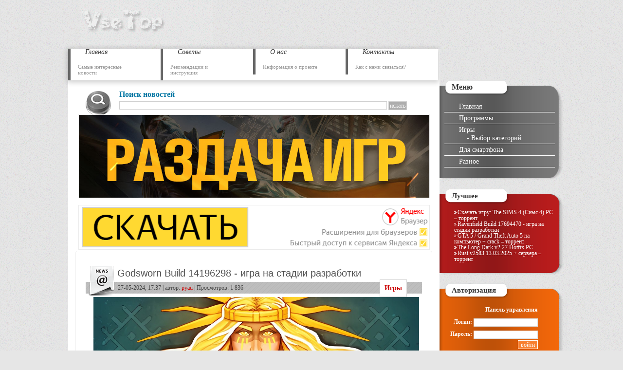

--- FILE ---
content_type: text/html; charset=utf-8
request_url: https://vsetop.org/2024/05/27/
body_size: 5890
content:
<!DOCTYPE html>
<html lang="ru">
<head>
<title>Материалы за 27.05.2024 » ВсеТоп - только лучшее из Интернета</title>
<meta charset="utf-8">
<meta name="description" content="Все любители классических стратегий в реальном времени могут возрадоваться, ведь для вашей коллекции появился новый замечательный проект под названием Godsworn! Данная игра отправляет нас в фэнтезийное средневековье, в альтернативный мир, где утратившие веру люди, обрели божественную силу! Играть">
<meta name="keywords" content="будете, стратегий, реальном, времени, Godsworn, лучших, традициях, любители, классических, могут, возрадоваться, вашей, коллекции, появился, новый, замечательный, проект, названием, Данная, отправляет">
<link rel="canonical" href="https://vsetop.org/2024/05/27/">
<link rel="alternate" type="application/rss+xml" title="ВсеТоп - только лучшее из Интернета RSS" href="https://vsetop.org/rss.xml">
<link rel="alternate" type="application/rss+xml" title="ВсеТоп - только лучшее из Интернета RSS Turbo" href="https://vsetop.org/rssturbo.xml">
<link rel="alternate" type="application/rss+xml" title="ВсеТоп - только лучшее из Интернета RSS Dzen" href="https://vsetop.org/rssdzen.xml">
<link rel="search" type="application/opensearchdescription+xml" title="ВсеТоп - только лучшее из Интернета" href="https://vsetop.org/index.php?do=opensearch">
<link rel="preconnect" href="https://vsetop.org/" fetchpriority="high">
<meta property="twitter:card" content="summary">
<meta property="twitter:title" content="Материалы за 27.05.2024 » ВсеТоп - только лучшее из Интернета">
<meta property="twitter:description" content="Все любители классических стратегий в реальном времени могут возрадоваться, ведь для вашей коллекции появился новый замечательный проект под названием Godsworn! Данная игра отправляет нас в фэнтезийное средневековье, в альтернативный мир, где утратившие веру люди, обрели божественную силу! Играть">
<meta property="og:type" content="article">
<meta property="og:site_name" content="ВсеТоп - только лучшее из Интернета">
<meta property="og:title" content="Материалы за 27.05.2024 » ВсеТоп - только лучшее из Интернета">
<meta property="og:description" content="Все любители классических стратегий в реальном времени могут возрадоваться, ведь для вашей коллекции появился новый замечательный проект под названием Godsworn! Данная игра отправляет нас в фэнтезийное средневековье, в альтернативный мир, где утратившие веру люди, обрели божественную силу! Играть">
<link href="/engine/classes/min/index.php?f=engine/editor/css/default.css&amp;v=w7c4e" rel="stylesheet" type="text/css">
<script src="/engine/classes/min/index.php?g=general&amp;v=w7c4e"></script>
<script src="/engine/classes/min/index.php?f=engine/classes/js/jqueryui.js,engine/classes/js/dle_js.js&amp;v=w7c4e" defer></script>
<link rel="stylesheet" media="screen" href="/templates/vsetop/css/engine.css" type="text/css" />
<link rel="stylesheet" media="screen" href="/templates/vsetop/css/style.css?v=1.034" type="text/css" />
<link rel="shortcut icon" href="/favicon.ico"/>
<link rel="apple-touch-icon" sizes="60x60" href="/templates/vsetop/images/apple-touch-icon-60x60.png">
<link rel="apple-touch-icon" sizes="76x76" href="/templates/vsetop/images/apple-touch-icon-76x76.png">
<link rel="apple-touch-icon" sizes="120x120" href="/templates/vsetop/images/apple-touch-icon-120x120.png">
<link rel="apple-touch-icon" sizes="152x152" href="/templates/vsetop/images/apple-touch-icon-152x152.png">
<script type="text/javascript" src="/templates/vsetop/js/jquery.lightbox.min.js"></script>

</head>
<body>
<script>
<!--
var dle_root       = '/';
var dle_admin      = '';
var dle_login_hash = '8e1577266ff814697aff3d088ac3d3428cfcaa7b';
var dle_group      = 5;
var dle_link_type  = 1;
var dle_skin       = 'vsetop';
var dle_wysiwyg    = '2';
var quick_wysiwyg  = '1';
var dle_min_search = '3';
var dle_act_lang   = ["Подтвердить", "Отмена", "Вставить", "Отмена", "Сохранить", "Удалить", "Загрузка. Пожалуйста, подождите..."];
var menu_short     = 'Быстрое редактирование';
var menu_full      = 'Полное редактирование';
var menu_profile   = 'Просмотр профиля';
var menu_send      = 'Отправить сообщение';
var menu_uedit     = 'Админцентр';
var dle_info       = 'Информация';
var dle_confirm    = 'Подтверждение';
var dle_prompt     = 'Ввод информации';
var dle_req_field  = ["Заполните поле с именем", "Заполните поле с сообщением", "Заполните поле с темой сообщения"];
var dle_del_agree  = 'Вы действительно хотите удалить? Данное действие невозможно будет отменить';
var dle_spam_agree = 'Вы действительно хотите отметить пользователя как спамера? Это приведёт к удалению всех его комментариев';
var dle_c_title    = 'Отправка жалобы';
var dle_complaint  = 'Укажите текст Вашей жалобы для администрации:';
var dle_mail       = 'Ваш e-mail:';
var dle_big_text   = 'Выделен слишком большой участок текста.';
var dle_orfo_title = 'Укажите комментарий для администрации к найденной ошибке на странице:';
var dle_p_send     = 'Отправить';
var dle_p_send_ok  = 'Уведомление успешно отправлено';
var dle_save_ok    = 'Изменения успешно сохранены. Обновить страницу?';
var dle_reply_title= 'Ответ на комментарий';
var dle_tree_comm  = '0';
var dle_del_news   = 'Удалить статью';
var dle_sub_agree  = 'Вы действительно хотите подписаться на комментарии к данной публикации?';
var dle_unsub_agree  = 'Вы действительно хотите отписаться от комментариев к данной публикации?';
var dle_captcha_type  = '0';
var dle_share_interesting  = ["Поделиться ссылкой на выделенный текст", "Twitter", "Facebook", "Вконтакте", "Прямая ссылка:", "Нажмите правой клавишей мыши и выберите «Копировать ссылку»"];
var DLEPlayerLang     = {prev: 'Предыдущий',next: 'Следующий',play: 'Воспроизвести',pause: 'Пауза',mute: 'Выключить звук', unmute: 'Включить звук', settings: 'Настройки', enterFullscreen: 'На полный экран', exitFullscreen: 'Выключить полноэкранный режим', speed: 'Скорость', normal: 'Обычная', quality: 'Качество', pip: 'Режим PiP'};
var DLEGalleryLang    = {CLOSE: 'Закрыть (Esc)', NEXT: 'Следующее изображение', PREV: 'Предыдущее изображение', ERROR: 'Внимание! Обнаружена ошибка', IMAGE_ERROR: 'Не удалось загрузить изображение', TOGGLE_SLIDESHOW: 'Просмотр слайдшоу',TOGGLE_FULLSCREEN: 'Полноэкранный режим', TOGGLE_THUMBS: 'Включить / Выключить уменьшенные копии', ITERATEZOOM: 'Увеличить / Уменьшить', DOWNLOAD: 'Скачать изображение' };
var DLEGalleryMode    = 0;
var DLELazyMode       = 0;
var allow_dle_delete_news   = false;

//-->
</script>
<div id="wrapper"><div id="wrapper1">
	<div id="header">
		<a href="/"><img src="/templates/vsetop/images/logo3.gif" alt="vsetop.org" class="logo" /></a>
		<div class="banner"></div>
	</div>
	<div id="container">
		<div id="content">
<ul class="naviga">
	<a href="/"><li>
		<h2>Главная</h2>
		<p>Самые интересные новости</p>
	</li></a>
	<li href="/FAQ.html?lightbox[width]=75p&lightbox[height]=75p" class="lightbox">
		<h2>Советы</h2>
		<p>Рекомендации и инструкция</p>
	</li>
	<li href="/site-info.html?lightbox[width]=80p&lightbox[height]=80p" class="lightbox">
		<h2>О нас</h2>
		<p>Информация о проекте</p>
	</li>
	<a href="/index.php?do=feedback"><li>
		<h2>Контакты</h2>
		<p>Как с нами связаться?</p>
	</li></a>
</ul>
<div id="main">					
				<div id="search">
					<form onsubmit="javascript: showBusyLayer()" method="post">
						<h3>Поиск новостей</h3>
						<input type="hidden" name="do" value="search" /><input type="hidden" name="subaction" value="search" />
						<input type="text" name="story" class="textbox" /> <input type="submit" class="button" value="искать" />
					</form>
				</div>

<div class="dle_b_marketgid" data-dlebid="2" data-dlebclicks="yes" ><noindex><div align="center"><a href="https://t.me/NoPayGame" target="_blank"><img style="border:1px solid #ebebeb" src="/uploads/tl2.jpg" width="720" height="170" alt="Telegram No Pay Games"></a>
<br />
<br />
<a href="https://searchlnk.ru/r/14861/" target="_blank"><img style="border:1px solid #ebebeb" src="/uploads/yabr.png" width="720" height="90" alt="Скачать"></a></div></noindex></div>
				
				            
				<div class="news1"><div class="shadow">
<div class="title">
	<h1><a href="https://vsetop.org/games/5509-godsworn.html">Godsworn Build 14196298 - игра на стадии разработки</a></h1>
		<div class="category"><a href="https://vsetop.org/games/">Игры</a></div>
	<img src="/templates/vsetop/images/news.png" alt="Новости" class="news" />
	<p class="postfooter"> 27-05-2024, 17:37 | автор: <a onclick="ShowProfile('pyau', 'https://vsetop.org/user/pyau/', '0'); return false;" href="https://vsetop.org/user/pyau/">pyau</a> | Просмотров: 1 836 </p>
</div>
<div class="body">
	<div style="text-align:center;"><!--dle_image_begin:https://vsetop.org/uploads/posts/2024-04/godsworn.jpg|--><img src="/uploads/posts/2024-04/godsworn.jpg" style="max-width:100%;" alt="Godsworn Build 14196298 - игра на стадии разработки"><!--dle_image_end--></div><br><br>Все любители классических стратегий в реальном времени могут возрадоваться, ведь для вашей коллекции появился новый замечательный проект под названием Godsworn! Данная игра отправляет нас в фэнтезийное средневековье, в альтернативный мир, где утратившие веру люди, обрели божественную силу! Играть вы будете за божество, которое сражается с неверующими людьми! Они несут серьезную угрозу, так как хотят уничтожить веру. Ваша задача остановить их, и делать вы это будете в лучших традициях RTS! Может игра и не обладает красивой графикой, но механика выполнена в лучших традициях стратегий в реальном времени. Если вы фанат жанра, то будете несказанно рады данной игре.
<div class="clearing"></div>
<br />
<p class="bottombody"><a href="https://vsetop.org/games/5509-godsworn.html">Подробнее</a> <a href="https://vsetop.org/games/5509-godsworn.html#comment">Комментарии (1)</a></p> 
</div>
</div></div>
				
			</div>			
		</div>
	</div>	
	<div id="sidebar">		
		<div id="gray">
			<div class="inside1">
				<div class="inside2">
					<h2>Меню</h2>
					<ul>
						<li><a href="/">Главная</a></li>
						<li><a href="/software/">Программы</a></li>
						<li><a href="/games/">Игры</a> <br> &nbsp; &nbsp; - <a href="/tags.html?lightbox[width]=70p&lightbox[height]=50p" class="lightbox">Выбор категорий</a></li>
						<li><a href="/mobile/">Для смартфона</a></li>
						<li><a href="/other/">Разное</a></li>
					</ul>
				</div>
			</div>
		</div>		
		
		<div id="red">
			<div class="inside1">
				<div class="inside2">
					<h2>Лучшее</h2>
					<li><a href="https://vsetop.org/games/530-skachat-igru-the-sims-4-pc-torrent.html">Скачать игру: The SIMS 4 (Симс 4) PC – торрент</a></li><li><a href="https://vsetop.org/games/2145-ravenfield.html">Ravenfield Build 17694470 - игра на стадии разработки</a></li><li><a href="https://vsetop.org/games/1100-grand-theft-auto-5-pc-torrent.html">GTA 5 / Grand Theft Auto 5 на компьютер + crack – торрент</a></li><li><a href="https://vsetop.org/games/643-the-long-dark-pc.html">The Long Dark v2.27 Hotfix PC</a></li><li><a href="https://vsetop.org/games/1322-skachat-igru-rust-servera-torrent.html">Rust v2583 13.03.2025 + сервера – торрент</a></li>
				</div>
			</div>
		</div>
		<div id="orange">
			<div class="inside1">
				<div class="inside2">
					<h2>Авторизация</h2>
					



						<form method="post" class="login" onsubmit="javascript:showBusyLayer()">
							Панель управления<br />
							Логин: <input type="text" name="login_name" class="textform" /><br />
							Пароль: <input type="password" name="login_password" class="textform" /><br />
							<input onclick="submit();" name="image" type="button" class="button1" value="войти" />
							<input name="login" type="hidden" id="login" value="submit">
						</form>
						<a href="https://vsetop.org/index.php?do=register">Регистрация</a><br />
						<a href="https://vsetop.org/index.php?do=lostpassword">Напомнить пароль?</a>


				</div>
			</div>
		</div>
		<div id="blue">
			<div class="inside1">
				<div class="inside2">
					<h2>Календарь</h2>
					<div id="calendar-layer"><table id="calendar" class="calendar"><tr><th colspan="7" class="monthselect"><a class="monthlink" onclick="doCalendar('04','2024','right'); return false;" href="https://vsetop.org/2024/04/" title="Предыдущий месяц">&laquo;</a>&nbsp;&nbsp;&nbsp;&nbsp;Май 2024&nbsp;&nbsp;&nbsp;&nbsp;<a class="monthlink" onclick="doCalendar('06','2024','left'); return false;" href="https://vsetop.org/2024/06/" title="Следующий месяц">&raquo;</a></th></tr><tr><th class="workday">Пн</th><th class="workday">Вт</th><th class="workday">Ср</th><th class="workday">Чт</th><th class="workday">Пт</th><th class="weekday">Сб</th><th class="weekday">Вс</th></tr><tr><td colspan="2">&nbsp;</td><td  class="day" >1</td><td  class="day" >2</td><td  class="day-active-v" ><a class="day-active-v" href="https://vsetop.org/2024/05/03/" title="Все публикации за 03 мая 2024">3</a></td><td  class="day-active" ><a class="day-active" href="https://vsetop.org/2024/05/04/" title="Все публикации за 04 мая 2024">4</a></td><td  class="day-active" ><a class="day-active" href="https://vsetop.org/2024/05/05/" title="Все публикации за 05 мая 2024">5</a></td></tr><tr><td  class="day-active-v" ><a class="day-active-v" href="https://vsetop.org/2024/05/06/" title="Все публикации за 06 мая 2024">6</a></td><td  class="day" >7</td><td  class="day" >8</td><td  class="day" >9</td><td  class="day-active-v" ><a class="day-active-v" href="https://vsetop.org/2024/05/10/" title="Все публикации за 10 мая 2024">10</a></td><td  class="weekday" >11</td><td  class="day-active" ><a class="day-active" href="https://vsetop.org/2024/05/12/" title="Все публикации за 12 мая 2024">12</a></td></tr><tr><td  class="day-active-v" ><a class="day-active-v" href="https://vsetop.org/2024/05/13/" title="Все публикации за 13 мая 2024">13</a></td><td  class="day" >14</td><td  class="day" >15</td><td  class="day" >16</td><td  class="day-active-v" ><a class="day-active-v" href="https://vsetop.org/2024/05/17/" title="Все публикации за 17 мая 2024">17</a></td><td  class="weekday" >18</td><td  class="weekday" >19</td></tr><tr><td  class="day-active-v" ><a class="day-active-v" href="https://vsetop.org/2024/05/20/" title="Все публикации за 20 мая 2024">20</a></td><td  class="day-active-v" ><a class="day-active-v" href="https://vsetop.org/2024/05/21/" title="Все публикации за 21 мая 2024">21</a></td><td  class="day" >22</td><td  class="day" >23</td><td  class="day-active-v" ><a class="day-active-v" href="https://vsetop.org/2024/05/24/" title="Все публикации за 24 мая 2024">24</a></td><td  class="weekday" >25</td><td  class="day-active" ><a class="day-active" href="https://vsetop.org/2024/05/26/" title="Все публикации за 26 мая 2024">26</a></td></tr><tr><td  class="day-active-v" ><a class="day-active-v" href="https://vsetop.org/2024/05/27/" title="Все публикации за 27 мая 2024">27</a></td><td  class="day-active-v" ><a class="day-active-v" href="https://vsetop.org/2024/05/28/" title="Все публикации за 28 мая 2024">28</a></td><td  class="day-active-v" ><a class="day-active-v" href="https://vsetop.org/2024/05/29/" title="Все публикации за 29 мая 2024">29</a></td><td  class="day" >30</td><td  class="day-active-v" ><a class="day-active-v" href="https://vsetop.org/2024/05/31/" title="Все публикации за 31 мая 2024">31</a></td><td colspan="2">&nbsp;</td></tr></table></div>
				</div>
			</div>
		</div>
		<div id="red">
			<div class="inside1">
				<div class="inside2">
					<h2>Информация</h2>
					<p><a href="/Disclaimer.html?lightbox[width]=50p&lightbox[height]=30p" class="lightbox">Disclaimer / Правообладателям</a><br /><br />
					<a href="/index.php?action=mobile">Перейти на мобильную версию сайта</a></p>
				</div>
			</div>
		</div>
	</div>	
	<div class="clearing">&nbsp;</div>
</div></div></div>
<div id="footer"><div class="inside1"><div class="inside2">
	<div id="copyright">
	<!--LiveInternet counter--><script type="text/javascript"><!--
document.write("<a href='//www.liveinternet.ru/click' "+
"target=_blank><img src='//counter.yadro.ru/hit?t14.5;r"+
escape(document.referrer)+((typeof(screen)=="undefined")?"":
";s"+screen.width+"*"+screen.height+"*"+(screen.colorDepth?
screen.colorDepth:screen.pixelDepth))+";u"+escape(document.URL)+
";"+Math.random()+
"' alt='' title='LiveInternet: показано число просмотров за 24"+
" часа, посетителей за 24 часа и за сегодня' "+
"border='0' width='88' height='31'><\/a>")
//--></script><!--/LiveInternet--><br />
		© <a href="https://vsetop.org/">VseTop</a> Template.
	</div>
	<ul>
		<li><a href="/">Главная</a></li>
		<li><a href="/index.php?do=feedback">Обратная связь</a></li>
	</ul>
</div></div>
<script type="text/javascript">
  jQuery(document).ready(function($){
    $('.lightbox').lightbox();
  });
</script>

</body>
</html>

--- FILE ---
content_type: text/css
request_url: https://vsetop.org/templates/vsetop/css/style.css?v=1.034
body_size: 8606
content:
* {
	padding:0;
	margin:0;
	border:0;
}

body {
	background:#e6e6e6 url("../images/background-noise.png");
	font:0.9em Verdana;
	color:#fff;
}

a {
	color:#cb0000;
	text-decoration:none;
}

a:hover {
	text-decoration:underline;
}

h1 {
	color:#515151;
	font: 2.2em/1.3em "Georgia", Sans-serif;font-size : 20px;
	font-weight:normal;
	padding:12px 10px 5px 0;
	margin-left: 65px;
}

h1 a{
	color:#515151;
	font: 2.2em/1.3em "Georgia", Sans-serif;font-size : 20px;
}

h2 {
	color:#363636;
	font-size:1.1em;
	top:-11px;
	position:relative;
	line-height:28px;
	padding-left:15px;
	text-align:left;
}

h3 {
	color:#0076A3;
	font-size:1.4em;
	font-weight:bold;
	margin-bottom:5px;
}

/* всплывающие предупреждение */

.dowas a
{
    color: #982e00;
    float: left;
    font-size: 18px;
    font-weight: bold;
    text-decoration: none;
    text-transform: uppercase;
}

.dows a
{
    color: #000;
    float: right;
    font-size: 18px;
    font-weight: bold;
    text-decoration: none;
    text-transform: uppercase;
}


/* Элементы формы */

.textbox {
	border:1px solid #D0D0D0;
	background:#fff;
	margin-bottom:10px;
}

.button {
	background:#adadad;
	border:1px solid #D0D0D0;
	font:1em Verdana;
	color:#fff;
	height:18px;
	vertical-align:top !important;
	vertical-align:baseline;
	padding:0 2px;
}

.button1 {
	border:1px solid #fff;
	font:1em Verdana;
	color:#fff;
	height:18px;
	vertical-align:top !important;
	vertical-align:baseline;
	padding:0 5px;
	background:#F87F2E;
	margin-bottom:5px;
}

.textform {
	background:#E09E73;
	border:1px solid #76360B;
	width:130px;
	margin:3px 0;
	vertical-align:middle;
}

/* Шапка */

#header {
	background:#e6e6e6 url("../images/background-noise.png");
	height:100px;
}

.logo {
	margin-left:50px;
	float:left;
}

.banner {
	float:right;
	margin:20px 30px 0 0;
}

#wrapper {
	width:100%;
	background:#fff url("../images/c_r.gif") repeat-y right;
	min-width:500px;
	margin : auto;
	width:1050px;
}

#wrapper1 {
	background:url("../images/c_l.gif") repeat-y left;
}

#wrapper2 {
}

#container {
	width:100%;
	float:left;
	margin-right:-262px;

}

#content {
	margin-right:262px;
}

/* Левая колонка */

#main {

	color:#464646;
	font-size:0.8em;
	padding:0 15px 0 40px;
}

/* Верхнее меню */



/* Новости */

.news1 {
	margin-bottom:10px;
}

.news1 .title {
	position:relative;
	height:auto;
	float:left;
	width:100%;
}

.news1 .news {
	float:left;
	margin-top:-34px;
	position:relative;
}

.news1 .title .category {
	position:absolute;
	top:auto;
	right:20px;
	padding:9px;
	margin: -5px 11px;
	border:1px solid #D6D6D6;
	background:#fff;
	font-size:1.2em;
	font-weight:bold;
}

.news1 .postfooter {
	background:url("../images/postfooter.gif");
	padding:6px 0 6px 66px;
}

/* Контент новостей */

.news1 .body {
	margin:0 11px;
	top:auto;
	zoom:1;
}

.news1 .body img {
	margin:0 5px;
}

.news1 .body p {
	margin-bottom:7px;
}

.news1 .bottombody {
	color:#000;
	font-weight:bold;
	font-size:1.1em;
	padding:0 15px 1px 5px;
	margin-right:30px;
}

.news1 .bottombody a {
	color:#000;
	font-weight:bold;
	font-size:0.9em;
	padding:0 10px 1px 5px;
	margin-right:15px;
}

.news1 .stombody a {
	color:#cb0000;
	font-weight:bold;
	font-size:1.2em;
	margin-left:300px;
}


/* Поиск */

#search {
	background:url("../images/search.png") no-repeat top left;
	margin:20px 20px 0;
	padding:0 0 0 70px;
	position:relative;
}

#search .textbox {
	width:88%;
}

#search a {
	padding-left:15px;
	background:url("../images/search_anchor.gif") no-repeat left;
	font-size:1.1em;
}

#search p {
	width:88%;
	padding:5px 0;
	text-align:right;
}

/* Правая колонка */

#sidebar {
	width:262px;
	float:right;
	padding:76px 0 10px 0;
	background:url("../images/sidebar.gif") repeat-x top;
}

#sidebar a {
	color:#fff;
}

/* Серая колонка */

#gray {
	background:url("../images/gray2.png") repeat-y;
	margin-bottom:25px;
}

#gray .inside1 {
	background:url("../images/gray1.png") no-repeat top;
}

#gray .inside2 {
	background:url("../images/gray3.png") no-repeat bottom;
	padding:0 25px 30px 10px;
	zoom:1;
}

#gray h2 {
	background:url("../images/gray.png") no-repeat;
	width:133px;
	height:31px;
}

#gray li {
	border-bottom:1px solid #fff;
	padding:3px 5px 3px 30px;
	list-style:none;
}

/* Голубая колонка */

#blue {
	background:url("../images/blue1.png") repeat-y;
	margin-bottom:25px;
}

#blue .inside1 {
	background:url("../images/blue2.png") no-repeat top;
}

#blue .inside2 {
	background:url("../images/blue3.png") no-repeat bottom;
	padding:0 25px 30px 10px;
	zoom:1;
}

#blue h2 {
	background:url("../images/h2_blue.png") no-repeat;
	width:133px;
	height:31px;
}

#blue li {
	border-bottom:1px solid #44BDB7;
	padding:3px 5px 3px 30px;
	list-style:none;
}

/* Красная колонка */

#red {
	background:url("../images/red2.png") repeat-y;
	margin-bottom:25px;
	font-size:0.8em;
}

#red .inside1 {
	background:url("../images/red1.png") no-repeat top;
}

#red .inside2 {
	background:url("../images/red3.png") no-repeat bottom;
	padding:0 25px 30px 10px;
	zoom:1;
}

#red li {
	margin-left:20px;
	list-style:none;
}

#red li a {
	padding-left:7px;
	background:url("../images/arw.gif") no-repeat left top;
}

#red h2 {
	background:url("../images/red.png") no-repeat;
	width:133px;
	height:31px;
	font-size:1.3em;
}

/* Оранжевая колонка */

#orange {
	background:url("../images/orange1.png") repeat-y;
	font-size:0.8em;
	margin-bottom:25px;
}

#orange .inside1 {
	background:url("../images/orange2.png") no-repeat top;
}

#orange .inside2 {
	background:url("../images/orange3.png") no-repeat bottom;
	padding:0 60px 30px 10px;
	zoom:1;
}

#orange h2 {
	background:url("../images/h2_orange.png") no-repeat;
	width:133px;
	height:31px;
	font-size:1.3em;
}

#orange .login {
	text-align:right;
	font-weight:bold;
	line-height:25px;
}

/* Подвал */

#footer {
	background:#5d6768;
	min-width:500px;
	width:1000px;
	margin : auto;
	text-align:center;
	height:88px;
}

#footer ul {
	margin-left:245px;
	padding-top:20px;
}

#footer li {
	list-style:none;
	display:inline;
	margin:15px;
}

#footer li a {
	color:#fff;
}

#copyright {
	background:url("../images/copyright.gif") no-repeat;
	width:215px;
	height:35px;
	margin:-33px 26px 0 0 !important;
	margin:-33px 13px 0 0;
	float:right;
	position:relative;
	text-align:center;
	color:#555;
	padding:25px 0;
}

/* Дополнительные классы */

.clearing {
	height:0;
	clear:both;
	font-size:0;
}

.left {
	float:left;
}

/* Стили для комментариев */

.answer {
	width:100%;
	margin:10px 0;
	border-collapse:separate;
}

.answer td {
	padding:0;
}

.answer th {
	background:#838383;
	color:#fff;
	font-weight:normal;
	padding:4px;
	text-align:left;
}

.answer th a {
	color:#fff;
	text-decoration:underline;
	font-weight:bold;
}

.answer .comment_user_info {
	background:#fff;
	width:20%;
	padding:5px;
	font-size:0.9em;
	vertical-align:top;
}

.answer .user_comment {
	background:#fff;
	padding:10px 5px;
	vertical-align:top;
}

.comment_bottom td {
	background:#838383;
	padding:3px 5px;
	color:#fff;
	font-size:0.9em;
}

.comment_bottom td a {
	color:#fff;
	text-decoration:underline;
}

.comment_bottom td a:hover {
	text-decoration:none;
}

/* Добавление комментариев */

.addcomment {
	width:100%;
	border-collapse:separate;
	margin-bottom:10px;
	vertical-align:top;
}

.addcomment th {
	padding:8px;
	background:#eeeeee;
	text-align: left;
	color:#676767;
	font-size:1.2em;
}

.addcomment textarea {
	width:100%;
	border:1px solid #ddd;
	height:100px;
}

.textform {
	border:1px solid #ddd;
	background:#fff;
}

.commentform {
	line-height:25px;
	width:15%;
}

/* Добавление новости */

.addnews {
	width:100%;
}

.addnews td {
	padding:3px;
}

.addnews textarea {
	width:100%;
	border:1px solid #ddd;
	height:100px;
}

.addnews .textbox {
	width:200px;
}

/* Обратная связь */

.feedback {
	width:100%;
}

.feedback td {
	padding:3px;
}

.feedback textarea {
	width:100%;
	border:1px solid #ddd;
	height:100px;
}

/* Восстановление забытого пароля */

.lostpassword td {
	padding:3px;
}

/* Персональные сообщения */

.pm {
	width:95%;
	border-collapse:separate;
}

.pm td {
	padding:3px;
}

.pm textarea {
	width:100%;
border:1px solid #ddd;
	height:100px;
}

/* Регистрация */

.registration td{
	padding:5px;
}

.registration .button1 {
	margin-bottom:0;
}

.registration .textbox {
	width:150px;
}

/* Информация о пользователе */

.userinfo {

}

.userinfo td {
	padding:3px;
	vertical-align:top;
}

.userinfo textarea {
	width:100%;
	border:1px solid #ddd;
	height:80px;
}

.userinfo .textbox {
	width:200px;
}

/*---Userinfo---*/
.userinfo { padding-left: 125px; }
.ui-dialog-content .userinfo { padding: 10px 0 5px 110px; }
	.userinfo .lcol { margin-left: -100px; padding-right: 15px; }
		.userinfo .lcol .avatar { margin-bottom: 10px; padding: 4px; background-color: #fff; border: 1px solid #c0d4de; }
			.userinfo .lcol .avatar img { max-width: 70px; max-height: 70px; }
		.userinfo .lcol ul { font-size: 0.9em; }

	.userinfo .rcol { width: 100%; }
		.userinfo .rcol ul { list-style: none; margin-left: 0; }
		.userinfo .rcol ul li { margin-bottom: 0.2em; }

		.ussep { padding-top: 12px; background: url("../images/ussep.png") no-repeat; }
.grey { color: #6c838e; }
.blue { color: #388bd4; }

.lcol, .rcol { display: inline; }
.lcol { float: left; } .rcol { float: right; }

.navigation {
	color:#666;
	border:0px;
}

.navigation a:link,
.navigation a:visited,
.navigation a:hover,
.navigation a:active {
	text-decoration:none;
	color: #636363;
	background:#F9F9F9;
	border:1px solid #E6E6E6;
	padding:3px 6px;
	font-size:11px
}

.navigation a:hover {
	background:#838383;
	color:#FFFFFF;
	border-color:#E6E6E6;
}

.navigation span {
	text-decoration:none;
	background:#fff;
	padding:3px 6px;
	border:1px solid #E6E6E6;
	color:#ccc;
	font-size:11px;
}

/* Добавление коммента */

.bbcodes_comment {
	background:url('../bbcodes/bg.gif') top left;
}

.jquery-lightbox-overlay
{
  background:#000000;
}

.jquery-lightbox
{
  position:relative;
  padding:17px 0;
}

.jquery-lightbox-border-top-left,
.jquery-lightbox-border-top-right,
.jquery-lightbox-border-bottom-left,
.jquery-lightbox-border-bottom-right
{
  position:absolute;
  height:17px;
  width:12%;
  z-index:7000;
}

.jquery-lightbox-border-top-left
{
  background: url("../images/jquery-lightbox-theme.png") no-repeat 0 0;
  top:0;
  left:0;
}

.jquery-lightbox-border-top-right
{
  background: url("../images/jquery-lightbox-theme.png") no-repeat right 0;
  top:0;
  right:0;
}

.jquery-lightbox-border-top-middle
{
  background:#2b2b2b;
  position:absolute;
  height:7px;
  width:78%;
  top:0;
  left:12%;
  z-index:7000;
  overflow:hidden;
}

.jquery-lightbox-border-bottom-left
{
  background: url("../images/jquery-lightbox-theme.png") no-repeat 0 bottom;
  bottom:0;
  left:0;
}

.jquery-lightbox-border-bottom-right
{
  background: url("../images/jquery-lightbox-theme.png") no-repeat right bottom;
  bottom:0;
  right:0;
}

.jquery-lightbox-border-bottom-middle
{
  background:#2b2b2b;
  height:7px;
  width:78%;
  position:absolute;
  bottom:0;
  left:12%;
  z-index:7000;
  overflow:hidden;
}

.jquery-lightbox-title
{
  background:#2b2b2b;
  color:#FFFFFF;
  font-family:verdana,arial,serif;
  font-size:11px;
  line-height:14px;
  padding:5px 8px;
  margin:3px;
  position:absolute;
  bottom:0;
  z-index:7000;
  opacity:0.9;
}

.jquery-lightbox-html
{
  z-index:7000;
  position:relative;
  border:0;
  border-left:7px solid #2b2b2b;
  border-right:7px solid #2b2b2b;
  padding:0px 15px;
  vertical-align:top;
}

.jquery-lightbox-html embed,
.jquery-lightbox-html object,
.jquery-lightbox-html iframe
{
  vertical-align:top;
}

.jquery-lightbox-background
{
  position:absolute;
  top:7px;
  left:7px;
  z-index:6999;
  float:left;
  padding:0;
}

.jquery-lightbox-background img
{
  display:block;
  position:relative;
  border:0;
  margin:0;
  padding:0;
  width:100%;
  height:100%;
}


.jquery-lightbox-mode-image .jquery-lightbox-html
{
  z-index:6998;
  padding:0;
}

.jquery-lightbox-mode-html .jquery-lightbox-background
{
  background:#FFFFFF;
}

.jquery-lightbox-mode-html .jquery-lightbox-html
{
  overflow:auto;
}

.jquery-lightbox-loading,
.jquery-lightbox-mode-html .jquery-lightbox-loading
{
  background:#FFFFFF url("../images/loading.gif") no-repeat center center;
}

.jquery-lightbox-button-close
{
  background: url("../images/jquery-lightbox-theme.png") no-repeat -190px -115px;
  position:absolute;
  top:12px;
  right:-26px;
  width:29px;
  height:29px;
}

.jquery-lightbox-button-close:hover
{
  background: url("../images/jquery-lightbox-theme.png") no-repeat -220px -115px;
}

.jquery-lightbox-button-close span,
.jquery-lightbox-buttons span
{
  display:none;
}

.jquery-lightbox-mode-image .jquery-lightbox-button-close
{
  right:14px;
  z-index:7002;
}

.jquery-lightbox-buttons
{
  position:absolute;
  top:7px;
  left:7px;
  z-index:7001;
  height:39px;
  display:none;
}

.jquery-lightbox-buttons .jquery-lightbox-buttons-init,
.jquery-lightbox-buttons .jquery-lightbox-buttons-end
{
  width:5px;
  height:39px;
  float:left;
  display:inline;
}

.jquery-lightbox-buttons .jquery-lightbox-buttons-init
{
  background: url("../images/jquery-lightbox-theme.png") no-repeat -151px -153px;
  margin:7px 0 0 7px;
}

.jquery-lightbox-buttons .jquery-lightbox-buttons-end
{
  background: url("../images/jquery-lightbox-theme.png") no-repeat -244px -153px;
  margin:7px 0 0 0;
}

.jquery-lightbox-buttons .jquery-lightbox-button-left
{
  background: url("../images/jquery-lightbox-theme.png") no-repeat -156px -153px;
  width:24px;
  height:39px;
  float:left;
  display:inline;
  margin:7px 0 0 0;
}

.jquery-lightbox-buttons .jquery-lightbox-button-left:hover
{
  background: url("../images/jquery-lightbox-theme.png") no-repeat -156px -194px;
}


.jquery-lightbox-buttons .jquery-lightbox-button-right
{
  background: url("../images/jquery-lightbox-theme.png") no-repeat -220px -153px;
  width:24px;
  height:39px;
  float:left;
  display:inline;
  margin:7px 0 0 0;
}

.jquery-lightbox-buttons .jquery-lightbox-button-right:hover
{
  background: url("../images/jquery-lightbox-theme.png") no-repeat -220px -194px;
}


.jquery-lightbox-buttons .jquery-lightbox-button-max
{
  background: url("../images/jquery-lightbox-theme.png") no-repeat -182px -153px;
  width:36px;
  height:39px;
  float:left;
  display:inline;
  margin:7px 0 0 0;
}

.jquery-lightbox-buttons .jquery-lightbox-button-max:hover
{
  background: url("../images/jquery-lightbox-theme.png") no-repeat -182px -194px;
}


.jquery-lightbox-buttons .jquery-lightbox-button-min
{
  background: url("../images/jquery-lightbox-theme.png") no-repeat -162px -235px;
  width:36px;
  height:39px;
  float:left;
  display:inline;
  margin:7px 0 0 0;
}

.jquery-lightbox-buttons .jquery-lightbox-button-min:hover
{
  background: url("../images/jquery-lightbox-theme.png") no-repeat -207px -235px;
}


.jquery-lightbox-buttons-custom
{
  height:39px;
  float:left;
  display:inline;
  background:#2b2b2b;
  line-height:39px;
  font-size:10px;
  margin:7px 0 0 0;
}

.jquery-lightbox-buttons-custom a
{
  color:#FFFFFF;
  font-size:10px;
  display:inline;
  font-weight:normal;
  text-decoration:underline;
  padding:0 3px;
}

.jquery-lightbox-mode-image .jquery-lightbox-button-close
{
  opacity:0.7;
}

.jquery-lightbox-mode-image .jquery-lightbox-buttons
{
  opacity:0.3;
}

.jquery-lightbox-mode-image:hover .jquery-lightbox-buttons,
.jquery-lightbox-mode-image:hover .jquery-lightbox-button-close
{
  opacity:0.9;
}

.jquery-lightbox-navigator
{
  display:none;
}

.shadow {
	padding: 20px;
	border: 1px solid #f0f0f0;
	border-bottom: 2px solid #ccc;
	-webkit-border-radius: 5px;
	-moz-border-radius: 5px;
	border-radius: 5px;
}




.naviga {
	background: #fff;

	overflow: hidden;
	width: 760px;
	margin-left: 25px;

	box-shadow: 0 2px 10px 2px rgba(0, 0, 0, 0.2);
}

.naviga li {
	width: 140px;
	border-left: 5px solid #666;
	float: left;
	cursor: pointer;
	list-style-type: none;

	padding: 10px 50px 10px 15px;

}

.naviga li h2 {
	font-family: georgia;
	font-weight: normal;
	font-style: italic;
	font-size: 14px;
	margin-bottom: 5px;
	line-height: 16px;
}

.naviga li p{
	font-size: 11px;
	color: #999;

}

.naviga li {
	width: 120px; border-left: 5px solid #666;
	float: left;
	cursor: pointer;
	list-style-type: none;

	padding: 10px 50px 10px 15px;

	-webkit-transition: all 0.3s ease-in;
	-moz-transition: all 0.3s ease-in;
	-o-transition: all 0.3s ease-in;
}

.naviga li p{
	font-size: 11px;
	color: #999;

	-webkit-transition: all 0.1s ease-in;
	-moz-transition: all 0.1s ease-in;
	-o-transition: all 0.1s ease-in;
}

.naviga li:hover {
	background: #333;
	border-left: 5px solid #000;
}

.naviga li:hover h2 {
	font-weight: bold;
	color: #fff;
}

.naviga li:hover p {
	color: #ccc;
	padding-left: 5px;
}

.naviga li a {
	color:#fff;
	text-decoration:none;
}




/**
 * Shadow
 */
a.button::before {
    -webkit-border-radius: 3px;
    -moz-border-radius: 3px;
    -webkit-box-shadow: #959595 0 2px 5px;
    -moz-box-shadow: #959595 0 2px 5px;
    border-radius: 3px;
    box-shadow: #959595 0 2px 5px;
    content: "";
    display: block;
    height: 100%;
    left: 0;
    padding: 2px 0 0;
    position: absolute;
    top: 0;
    width: 100%; }

a.button:active::before { padding: 1px 0 0; }

/**
 * Grey
 */
a.button {
    -moz-box-shadow: inset 0 0 0 1px #63ad0d;
    -webkit-box-shadow: inset 0 0 0 1px #63ad0d;
    -moz-border-radius: 3px;
    -webkit-border-radius: 3px;
    background: #eee;
    background: -webkit-gradient(linear, 0 0, 0 bottom, from(#eee), to(#e2e2e2));
    background: -moz-linear-gradient(#eee, #e2e2e2);
    background: linear-gradient(#eee, #e2e2e2);
    border: solid 1px #d0d0d0;
    border-bottom: solid 3px #b2b1b1;
    border-radius: 3px;
    box-shadow: inset 0 0 0 1px #f5f5f5;
    color: #555;
    display: inline-block;
    font: bold 12px Arial, Helvetica, Clean, sans-serif;
    margin: 0 25px 10px 0;
    padding: 15px 30px;
    position: relative;
    text-align: center;
    text-decoration: none;
    text-shadow: 0 1px 0 #fafafa; }

a.button:hover {
    background: #e4e4e4;
    background: -webkit-gradient(linear, 0 0, 0 bottom, from(#e4e4e4), to(#ededed));
    background: -moz-linear-gradient(#e4e4e4, #ededed);
    background: linear-gradient(#e4e4e4, #ededed);
    border: solid 1px #c2c2c2;
    border-bottom: solid 3px #b2b1b1;
    box-shadow: inset 0 0 0 1px #efefef; }

a.button:active {
    background: #dfdfdf;
    background: -webkit-gradient(linear, 0 0, 0 bottom, from(#dfdfdf), to(#e3e3e3));
    background: -moz-linear-gradient(#dfdfdf, #e3e3e3);
    background: linear-gradient(#dfdfdf, #e3e3e3);
    border: solid 1px #959595;
    box-shadow: inset 0 10px 15px 0 #c4c4c4;
    top:2px;}

    /**
 * Green
 */
a.button.green {
    background: #cae285;
    background: -webkit-gradient(linear, 0 0, 0 bottom, from(#cae285), to(#a3cd5a));
    background: -moz-linear-gradient(#cae285, #a3cd5a);
    background: linear-gradient(#cae285, #a3cd5a);
    border: solid 1px #aad063;
    border-bottom: solid 3px #799545;
    box-shadow: inset 0 0 0 1px #e0eeb6;
    color: #5d7731;
    text-shadow: 0 1px 0 #d0e5a4; }

a.button.green:hover {
    background: #abd164;
    background: -webkit-gradient(linear, 0 0, 0 bottom, from(#abd164), to(#b9d972));
    background: -moz-linear-gradient(#abd164, #b9d972);
    background: linear-gradient(#abd164, #b9d972);
    border: solid 1px #98b85b;
    border-bottom: solid 3px #799545;
    box-shadow: inset 0 0 0 1px #cce3a1; }

a.button.green:active {
    background: #a4cb5d;
    background: -webkit-gradient(linear, 0 0, 0 bottom, from(#a4cb5d), to(#9ec45a));
    background: -moz-linear-gradient(#a4cb5d, #9ec45a);
    background: linear-gradient(#a4cb5d, #9ec45a);
    border: solid 1px #6e883f;
    box-shadow: inset 0 10px 15px 0 #90b352; }

.pm_status {
	float:left;
	border: 1px solid #d8d8d8;
	padding: 0px;
	background-color: #fff;
	width: 280px;
	height: 100px;
	margin-left: 20px;
	margin-right: 5px;
}

.pm_status_head {
	border-bottom: 1px solid #d8d8d8;
	font-size: 0.9em;
	background: #fff url("../images/bbcodes.png") repeat-x 0 100%;
	height: 22px;
	padding: 0;
	font-weight: bold;
	text-align: center;
	color: #4e4e4e;
}

.pm_status_content {
	padding: 5px;
}

/* youtube */
.video-responsive {
   height: 0;
    overflow: hidden;
    padding-bottom: 56.25%;
    position: relative;

    margin: 0px auto;
    /* max-width: 800px;*/
    width: 100%;
}
.video-responsive iframe {
   height: 100%;
   left: 0;
   position: absolute;
   top: 0;
   width: 100%;
}
@media (max-width: 767px) {
   .video-responsive {
       width: 100%;
   }
}
/* end youtube */

.ratebox2 {
  float: right;
}

.ratebox3 {
  float: right;
}

.ratebox ul, .ratebox ul li {
  float: left;
}

.ratebox2 ul, .ratebox2 ul li {
  float: left;
}

.ratebox3 ul, .ratebox3 ul li {
  float: left;
}

.instagram-media, .twitter-tweet {display: inline-block !important;}

/*--- Подсветка исходного кода ---*/
.hljs-comment, .hljs-quote {
  color: #a0a1a7;
  font-style: italic;
}

.hljs-doctag, .hljs-keyword, .hljs-formula {
  color: #a626a4;
}

.hljs-section, .hljs-name, .hljs-selector-tag, .hljs-deletion, .hljs-subst {
  color: #e45649;
}

.hljs-literal {
  color: #0184bb;
}

.hljs-string, .hljs-regexp, .hljs-addition, .hljs-attribute, .hljs-meta-string {
  color: #50a14f;
}

.hljs-built_in, .hljs-class .hljs-title {
  color: #c18401;
}

.hljs-attr, .hljs-variable, .hljs-template-variable, .hljs-type, .hljs-selector-class, .hljs-selector-attr,
.hljs-selector-pseudo, .hljs-number {
  color: #986801;
}

.hljs-symbol, .hljs-bullet, .hljs-link, .hljs-meta, .hljs-selector-id, .hljs-title {
  color: #4078f2;
}

.hljs-emphasis {
  font-style: italic;
}

.hljs-strong {
  font-weight: bold;
}

.hljs-link {
  text-decoration: underline;
}

figure {
    margin: 0;
}

figure.align-left {
    float: left;
}

figure.align-right {
    float: right;
}

figure.image.align-center {
    display: table;
    margin-left: auto;
    margin-right: auto;
}

figure.image figcaption {
	padding: 1rem;
    background-color: #fafafa;
    font-size: .8rem;
    caption-side: bottom;
    word-break: break-word;
    text-align: center;
}

figure.image.align-center figcaption {
	display: table-caption;
}

.title_spoiler svg{
	vertical-align: middle;
	margin-top: -4px;
	margin-right: 7px;
	height: 16px;
	width: 16px;
}

.DLEPush {
	z-index: 2001;
	position: fixed;
	right: 20px;
	top: 20px
}

@keyframes DLEPush-show {
	0% {
		transform: translateY(100%);
		opacity: 0;
	}

	100% {
		transform: translateY(0);
		opacity: 1;
	}
}

.DLEPush-notification.wrapper {
	animation-name: DLEPush-show;
	animation-duration: 1s;
	position: relative;
	display: grid;
	grid-template-columns: auto 1fr;
	align-items: center;
	color: #333;
	margin-bottom: 10px;
	width: 100%;
	max-width: 400px;
	box-shadow: 0 10px 15px rgb(0 0 0 / 20%);
	background-color: #fff;
	border-radius: 10px
}

.DLEPush-notification .DLEPush-icon {
	grid-column: 1;
	grid-row: 1 / span 2;
	display: flex;
	align-items: center;
	justify-content: center;
	color: #fff;
	width: 45px;
	height: 100%;
	border-top-left-radius: 10px;
	border-bottom-left-radius: 10px;
	text-align: center;
}

.DLEPush-notification .DLEPush-icon svg {
	scale: .8;
}

.DLEPush-notification .DLEPush-header {
	font-weight: 500;
	grid-column: 2;
	grid-row: 1;
	font-size: 1rem;
	margin-left: 1rem;
	margin-top: .5rem;
}
.DLEPush-notification .DLEPush-header:empty {
	margin-top: 0;
}

.DLEPush-notification .DLEPush-message {
	grid-column: 2;
	grid-row: 2;
	font-size: .875rem;
	margin: 1rem;
}

.DLEPush-notification .DLEPush-message li, .DLEPush-notification .DLEPush-message ul {
	list-style-type: none;
	padding-left: 0;
}

.DLEPush-notification .DLEPush-close {
	position: absolute;
	top: 8px;
	right: 10px;
	font-weight: 300;
	background: none;
	border: 0;
	font-size: 1.15rem;
	cursor: pointer;
	line-height: 1;
	padding: 0;
	color: inherit;
	outline: 0;
	opacity: 0.75;
}

@media only screen and (min-width: 601px) {
	.DLEPush-notification.wrapper {
		min-width: 400px;
	}
}

.DLEPush-notification .DLEPush-close:hover {
	opacity: 1;
}

.DLEPush-notification.wrapper.push-success {
	background-color: #e0f2f1;
}

.DLEPush-notification.wrapper.push-success .DLEPush-icon {
	background-color: #00897b;
}

.DLEPush-notification.wrapper.push-warning {
	background-color: #FFF3E0;
}

.DLEPush-notification.wrapper.push-warning .DLEPush-icon {
	background-color: #FF9800;
}

.DLEPush-notification.wrapper.push-error {
	background-color: #FBE9E7;
}

.DLEPush-notification.wrapper.push-error .DLEPush-icon {
	background-color: #FF5722;
}

input[type="text"].comments_author_field {
	width: 100%;
	margin-bottom: 10px;
}

.ui-dialog-buttonset button.ui-button-delete {
    background-color: #f44336;
    border-color: #f44336;
    color: #fff;
    text-shadow: 1px 1px 2px rgba(51, 51, 51, .5);
}
.ui-dialog-buttonset button.ui-button-delete:hover {
    background-color: #db3a2f;
    border-color: #db3a2f;
    color: #fff;
    text-shadow: 1px 1px 2px rgba(51, 51, 51, .5);
}
.form-check-label {
    cursor: pointer;
}
.form-check-input {
    color: #0c5f7eed;
    flex-shrink: 0;
    width: 1.12rem;
    height: 1.12rem;
    margin: -0.188rem 0.625rem 0 0;
    appearance: none;
    background-color: transparent;
    background-image: none;
    background-repeat: no-repeat;
    background-position: center;
    background-size: contain;
    border: 1px solid #0c5f7eed;
    vertical-align: middle;
}

.form-check-input:checked[type=checkbox] {
    background-image: url("data:image/svg+xml,%3csvg xmlns='http://www.w3.org/2000/svg' viewBox='0 0 20 20'%3e%3cpath fill='none' stroke='%230c5f7eed' stroke-linecap='round' stroke-linejoin='round' stroke-width='3' d='m6 10 3 3 6-6'/%3e%3c/svg%3e");
}

.form-check-input:checked[type=radio] {
    background-image: url("data:image/svg+xml,%3csvg xmlns='http://www.w3.org/2000/svg' viewBox='-4 -4 8 8'%3e%3ccircle r='2' fill='%230c5f7eed'/%3e%3c/svg%3e");
}

.form-check-input[type=checkbox] {
    border-radius: .25rem;
}

.form-check-input[type=radio] {
    border-radius: 50%;
}

.file-download-wrapper {
  display: block;
  width: fit-content;
  margin: 20px 10px 10px 10px;
  position: relative;
  font-family: 'Segoe UI', Arial, sans-serif;
}

.file-download-btn {
  width: 100%;
  box-sizing: border-box;
  background: rgb(44 49 55);
  color: #cdcdcd;
  padding: 12px 60px;
  border: none;
  border-radius: 5px;
  cursor: pointer;
  font-size: 15px;
  display: flex;
  align-items: center;
  justify-content: center;
  gap: 6px;
  backdrop-filter: blur(6px);
  border: 1px solid rgba(255, 255, 255, 0.08);
  transition: all 0.3s ease;
}

.file-download-btn:hover {
  background: rgb(54 60 67);
  box-shadow: 0 4px 10px rgba(0,0,0,0.2);
}

.file-download-btn::before {
  content: "⬇ ";
  font-size: 14px;
}

.file-download-menu {
  position: absolute;
  top: calc(100% + 6px);
  left: 0;
  right: 0;
  background: rgba(45, 52, 54, 0.99);
  border-radius: 5px;
  border: 1px solid rgba(255,255,255,0.08);
  box-shadow: 0 6px 20px rgba(0,0,0,0.15);
  opacity: 0;
  visibility: hidden;
  transform: translateY(-5px);
  transition: all 0.3s ease;
  overflow: hidden;
  z-index: 100;
}

.file-download-menu.show {
  opacity: 1;
  visibility: visible;
  transform: translateY(0);
}

.file-download-link {
  display: flex;
  align-items: center;
  padding: 12px 18px;
  color: #ecf0f1;
  text-decoration: none;
  font-size: 14px;
  transition: background 0.2s, color 0.2s;
}

.file-download-link img {
  width: 22px;
  height: 22px;
  margin: 12px 10px 12px 0px;
}

.file-download-link:hover {
  background: #3a3f44;
  color: #1abc9c;
}

.file-download-link:not(:last-child) {
  border-bottom: 1px solid #3d4346;
}

.download-box {
  background-color: #f9f9fc;
  border: 1px solid #d0d0e1;
  border-left: 4px solid #4a90e2;
  padding: 16px 20px;
  margin: 20px 0;
  font-family: Arial, sans-serif;
  font-size: 16px;
  line-height: 1.6;
  border-radius: 8px;
  box-shadow: 0 2px 5px rgba(0, 0, 0, 0.05);
}

.download-box a {
  color: #4a90e2;
  text-decoration: none;
  font-weight: bold;
  transition: color 0.3s ease;
}

.download-box a:hover {
  color: #2a65b8;
  text-decoration: underline;
}

.tg-container {
    text-align: center;
    margin: 20px 0;
}

.tg-link {
    position: relative;
    display: inline-block;
    font-size: 24px;
    font-weight: 600;
    background: linear-gradient(90deg, #2aabee, #00c8ff);
    -webkit-background-clip: text;
    -webkit-text-fill-color: transparent;
    text-decoration: none;
    transition: text-shadow 0.3s ease, transform 0.3s ease;
    padding: 4px 6px;
}

.tg-link::after {
    content: '';
    position: absolute;
    left: 0;
    bottom: -4px;
    width: 100%;
    height: 2px;
    background: linear-gradient(to right, transparent, #2aabee, transparent);
    transform: scaleX(0);
    transform-origin: center;
    transition: transform 0.35s ease;
}

.tg-link:hover {
    text-shadow: 0 0 8px rgba(42,171,238,0.6), 0 0 16px rgba(0,200,255,0.5);
    transform: translateY(-2px);
}

.tg-link:hover::after {
    transform: scaleX(1);
}

.tg-link:focus-visible {
    outline: 2px solid rgba(42,171,238,0.6);
    outline-offset: 4px;
    border-radius: 6px;
}